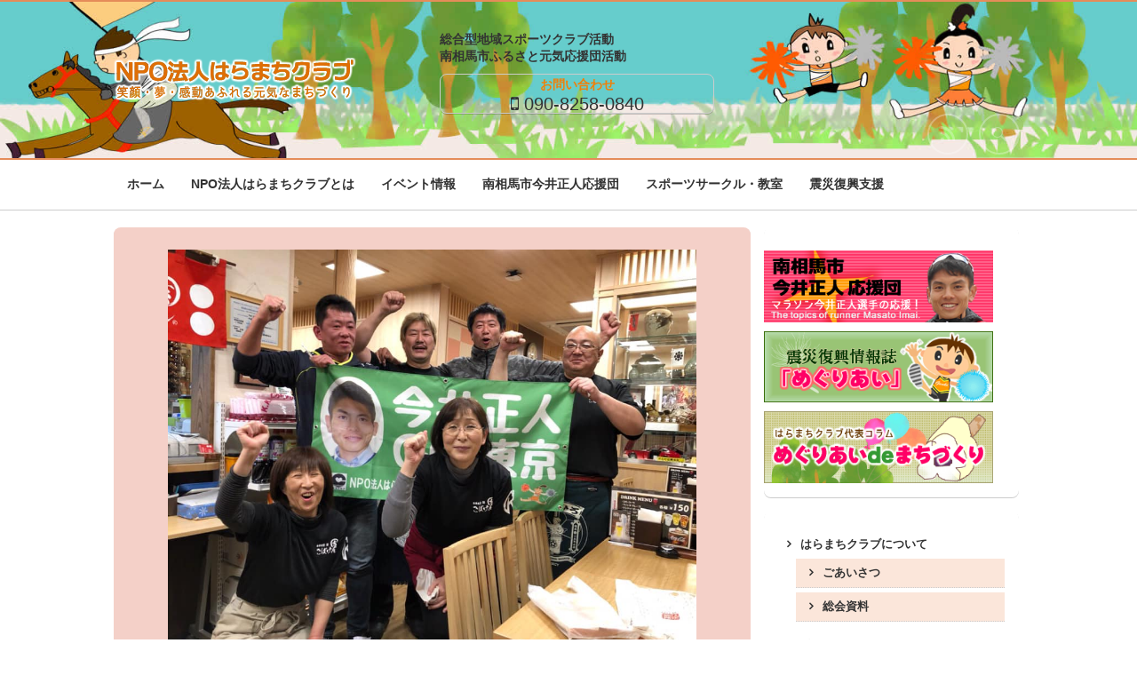

--- FILE ---
content_type: text/html; charset=UTF-8
request_url: https://npoharamachiclub.jp/goimai2019104/
body_size: 11416
content:
<!DOCTYPE html>
<!--[if IE 6]>
<html id="ie6" dir="ltr" lang="ja" prefix="og: https://ogp.me/ns#">
<![endif]-->
<!--[if IE 7]>
<html id="ie7" dir="ltr" lang="ja" prefix="og: https://ogp.me/ns#">
<![endif]-->
<!--[if IE 8]>
<html id="ie8" dir="ltr" lang="ja" prefix="og: https://ogp.me/ns#">
<![endif]-->
<!--[if !(IE 6) | !(IE 7) | !(IE 8)  ]><!-->
<html dir="ltr" lang="ja" prefix="og: https://ogp.me/ns#">
<!--<![endif]-->
<head>
    <meta charset="UTF-8" />
    
    <meta name="viewport" content="width=device-width, user-scalable=yes, initial-scale=1.0, minimum-scale=1.0, maximum-scale=1.0"/>
    <link rel="profile" href="http://gmpg.org/xfn/11" />
    <link rel="pingback" href="https://npoharamachiclub.jp/wp491/xmlrpc.php" />

<meta name="google-site-verification" content="lbscGTL5_kiVT1WBC4LAMXUMhanjfgOzJS-qIVEgsrY" />
<script>
  (function(i,s,o,g,r,a,m){i['GoogleAnalyticsObject']=r;i[r]=i[r]||function(){
  (i[r].q=i[r].q||[]).push(arguments)},i[r].l=1*new Date();a=s.createElement(o),
  m=s.getElementsByTagName(o)[0];a.async=1;a.src=g;m.parentNode.insertBefore(a,m)
  })(window,document,'script','//www.google-analytics.com/analytics.js','ga');

  ga('create', 'UA-68310227-1', 'auto');
  ga('send', 'pageview');

</script>
<!-- Global site tag (gtag.js) - Google Analytics -->
<script async src="https://www.googletagmanager.com/gtag/js?id=UA-81912037-6"></script>
<script>
  window.dataLayer = window.dataLayer || [];
  function gtag(){dataLayer.push(arguments);}
  gtag('js', new Date());

  gtag('config', 'UA-81912037-6');
</script>
	
<!-- Global site tag (gtag.js) - Google Analytics for GA4-->
<script async src="https://www.googletagmanager.com/gtag/js?id=G-HNSP1FVE7H"></script>
<script>
  window.dataLayer = window.dataLayer || [];
  function gtag(){dataLayer.push(arguments);}
  gtag('js', new Date());

  gtag('config', 'G-HNSP1FVE7H');
</script>
	
    
		<!-- All in One SEO 4.9.1.1 - aioseo.com -->
		<title>今井正人GO！東京応援フォト（2019）No.104 | NPO法人はらまちクラブ</title>
	<meta name="description" content="東京五輪を目指し、東京マラソンに勝負をかける今井 正人を応援するためのフォト・リレー！！（クリックで一覧表示）" />
	<meta name="robots" content="max-image-preview:large" />
	<meta name="author" content="staff"/>
	<meta name="google-site-verification" content="UA-81912037-6" />
	<link rel="canonical" href="https://npoharamachiclub.jp/goimai2019104/" />
	<meta name="generator" content="All in One SEO (AIOSEO) 4.9.1.1" />
		<meta property="og:locale" content="ja_JP" />
		<meta property="og:site_name" content="NPO法人はらまちクラブ | 笑顔・夢・感動あふれる元気なまちづくり" />
		<meta property="og:type" content="article" />
		<meta property="og:title" content="今井正人GO！東京応援フォト（2019）No.104 | NPO法人はらまちクラブ" />
		<meta property="og:description" content="東京五輪を目指し、東京マラソンに勝負をかける今井 正人を応援するためのフォト・リレー！！（クリックで一覧表示）" />
		<meta property="og:url" content="https://npoharamachiclub.jp/goimai2019104/" />
		<meta property="article:published_time" content="2019-02-23T01:16:42+00:00" />
		<meta property="article:modified_time" content="2019-02-23T01:16:42+00:00" />
		<meta name="twitter:card" content="summary" />
		<meta name="twitter:title" content="今井正人GO！東京応援フォト（2019）No.104 | NPO法人はらまちクラブ" />
		<meta name="twitter:description" content="東京五輪を目指し、東京マラソンに勝負をかける今井 正人を応援するためのフォト・リレー！！（クリックで一覧表示）" />
		<script type="application/ld+json" class="aioseo-schema">
			{"@context":"https:\/\/schema.org","@graph":[{"@type":"Article","@id":"https:\/\/npoharamachiclub.jp\/goimai2019104\/#article","name":"\u4eca\u4e95\u6b63\u4ebaGO\uff01\u6771\u4eac\u5fdc\u63f4\u30d5\u30a9\u30c8\uff082019\uff09No.104 | NPO\u6cd5\u4eba\u306f\u3089\u307e\u3061\u30af\u30e9\u30d6","headline":"\u4eca\u4e95\u6b63\u4ebaGO\uff01\u6771\u4eac\u5fdc\u63f4\u30d5\u30a9\u30c8\uff082019\uff09No.104","author":{"@id":"https:\/\/npoharamachiclub.jp\/author\/staff\/#author"},"publisher":{"@id":"https:\/\/npoharamachiclub.jp\/#organization"},"image":{"@type":"ImageObject","url":"https:\/\/npoharamachiclub.jp\/wp491\/wp-content\/uploads\/2019\/02\/52300419_2129214127164205_4843129956194058240_n.jpg","width":960,"height":720},"datePublished":"2019-02-23T10:16:42+09:00","dateModified":"2019-02-23T10:16:42+09:00","inLanguage":"ja","mainEntityOfPage":{"@id":"https:\/\/npoharamachiclub.jp\/goimai2019104\/#webpage"},"isPartOf":{"@id":"https:\/\/npoharamachiclub.jp\/goimai2019104\/#webpage"},"articleSection":"\u4eca\u4e95\u6b63\u4ebaGO\uff01\u6771\u4eac, \u5357\u76f8\u99ac\u5e02\u4eca\u4e95\u6b63\u4eba\u5fdc\u63f4\u56e3"},{"@type":"BreadcrumbList","@id":"https:\/\/npoharamachiclub.jp\/goimai2019104\/#breadcrumblist","itemListElement":[{"@type":"ListItem","@id":"https:\/\/npoharamachiclub.jp#listItem","position":1,"name":"\u30db\u30fc\u30e0","item":"https:\/\/npoharamachiclub.jp","nextItem":{"@type":"ListItem","@id":"https:\/\/npoharamachiclub.jp\/category\/imai\/#listItem","name":"\u5357\u76f8\u99ac\u5e02\u4eca\u4e95\u6b63\u4eba\u5fdc\u63f4\u56e3"}},{"@type":"ListItem","@id":"https:\/\/npoharamachiclub.jp\/category\/imai\/#listItem","position":2,"name":"\u5357\u76f8\u99ac\u5e02\u4eca\u4e95\u6b63\u4eba\u5fdc\u63f4\u56e3","item":"https:\/\/npoharamachiclub.jp\/category\/imai\/","nextItem":{"@type":"ListItem","@id":"https:\/\/npoharamachiclub.jp\/category\/imai\/imaigotokyo\/#listItem","name":"\u4eca\u4e95\u6b63\u4ebaGO\uff01\u6771\u4eac"},"previousItem":{"@type":"ListItem","@id":"https:\/\/npoharamachiclub.jp#listItem","name":"\u30db\u30fc\u30e0"}},{"@type":"ListItem","@id":"https:\/\/npoharamachiclub.jp\/category\/imai\/imaigotokyo\/#listItem","position":3,"name":"\u4eca\u4e95\u6b63\u4ebaGO\uff01\u6771\u4eac","item":"https:\/\/npoharamachiclub.jp\/category\/imai\/imaigotokyo\/","nextItem":{"@type":"ListItem","@id":"https:\/\/npoharamachiclub.jp\/goimai2019104\/#listItem","name":"\u4eca\u4e95\u6b63\u4ebaGO\uff01\u6771\u4eac\u5fdc\u63f4\u30d5\u30a9\u30c8\uff082019\uff09No.104"},"previousItem":{"@type":"ListItem","@id":"https:\/\/npoharamachiclub.jp\/category\/imai\/#listItem","name":"\u5357\u76f8\u99ac\u5e02\u4eca\u4e95\u6b63\u4eba\u5fdc\u63f4\u56e3"}},{"@type":"ListItem","@id":"https:\/\/npoharamachiclub.jp\/goimai2019104\/#listItem","position":4,"name":"\u4eca\u4e95\u6b63\u4ebaGO\uff01\u6771\u4eac\u5fdc\u63f4\u30d5\u30a9\u30c8\uff082019\uff09No.104","previousItem":{"@type":"ListItem","@id":"https:\/\/npoharamachiclub.jp\/category\/imai\/imaigotokyo\/#listItem","name":"\u4eca\u4e95\u6b63\u4ebaGO\uff01\u6771\u4eac"}}]},{"@type":"Organization","@id":"https:\/\/npoharamachiclub.jp\/#organization","name":"NPO\u6cd5\u4eba\u306f\u3089\u307e\u3061\u30af\u30e9\u30d6","description":"\u7b11\u9854\u30fb\u5922\u30fb\u611f\u52d5\u3042\u3075\u308c\u308b\u5143\u6c17\u306a\u307e\u3061\u3065\u304f\u308a","url":"https:\/\/npoharamachiclub.jp\/","logo":{"@type":"ImageObject","url":"https:\/\/npoharamachiclub.jp\/wp491\/wp-content\/uploads\/2018\/01\/logo103161706.png","@id":"https:\/\/npoharamachiclub.jp\/goimai2019104\/#organizationLogo","width":68,"height":37},"image":{"@id":"https:\/\/npoharamachiclub.jp\/goimai2019104\/#organizationLogo"}},{"@type":"Person","@id":"https:\/\/npoharamachiclub.jp\/author\/staff\/#author","url":"https:\/\/npoharamachiclub.jp\/author\/staff\/","name":"staff","image":{"@type":"ImageObject","@id":"https:\/\/npoharamachiclub.jp\/goimai2019104\/#authorImage","url":"https:\/\/secure.gravatar.com\/avatar\/45feea9afde27e82bdf0b806c2bfd3f5?s=96&d=mm&r=g","width":96,"height":96,"caption":"staff"}},{"@type":"WebPage","@id":"https:\/\/npoharamachiclub.jp\/goimai2019104\/#webpage","url":"https:\/\/npoharamachiclub.jp\/goimai2019104\/","name":"\u4eca\u4e95\u6b63\u4ebaGO\uff01\u6771\u4eac\u5fdc\u63f4\u30d5\u30a9\u30c8\uff082019\uff09No.104 | NPO\u6cd5\u4eba\u306f\u3089\u307e\u3061\u30af\u30e9\u30d6","description":"\u6771\u4eac\u4e94\u8f2a\u3092\u76ee\u6307\u3057\u3001\u6771\u4eac\u30de\u30e9\u30bd\u30f3\u306b\u52dd\u8ca0\u3092\u304b\u3051\u308b\u4eca\u4e95 \u6b63\u4eba\u3092\u5fdc\u63f4\u3059\u308b\u305f\u3081\u306e\u30d5\u30a9\u30c8\u30fb\u30ea\u30ec\u30fc\uff01\uff01\uff08\u30af\u30ea\u30c3\u30af\u3067\u4e00\u89a7\u8868\u793a\uff09","inLanguage":"ja","isPartOf":{"@id":"https:\/\/npoharamachiclub.jp\/#website"},"breadcrumb":{"@id":"https:\/\/npoharamachiclub.jp\/goimai2019104\/#breadcrumblist"},"author":{"@id":"https:\/\/npoharamachiclub.jp\/author\/staff\/#author"},"creator":{"@id":"https:\/\/npoharamachiclub.jp\/author\/staff\/#author"},"image":{"@type":"ImageObject","url":"https:\/\/npoharamachiclub.jp\/wp491\/wp-content\/uploads\/2019\/02\/52300419_2129214127164205_4843129956194058240_n.jpg","@id":"https:\/\/npoharamachiclub.jp\/goimai2019104\/#mainImage","width":960,"height":720},"primaryImageOfPage":{"@id":"https:\/\/npoharamachiclub.jp\/goimai2019104\/#mainImage"},"datePublished":"2019-02-23T10:16:42+09:00","dateModified":"2019-02-23T10:16:42+09:00"},{"@type":"WebSite","@id":"https:\/\/npoharamachiclub.jp\/#website","url":"https:\/\/npoharamachiclub.jp\/","name":"NPO\u6cd5\u4eba\u306f\u3089\u307e\u3061\u30af\u30e9\u30d6","description":"\u7b11\u9854\u30fb\u5922\u30fb\u611f\u52d5\u3042\u3075\u308c\u308b\u5143\u6c17\u306a\u307e\u3061\u3065\u304f\u308a","inLanguage":"ja","publisher":{"@id":"https:\/\/npoharamachiclub.jp\/#organization"}}]}
		</script>
		<!-- All in One SEO -->

<link rel='dns-prefetch' href='//s.w.org' />
<link rel="alternate" type="application/rss+xml" title="NPO法人はらまちクラブ &raquo; フィード" href="https://npoharamachiclub.jp/feed/" />
<link rel="alternate" type="application/rss+xml" title="NPO法人はらまちクラブ &raquo; コメントフィード" href="https://npoharamachiclub.jp/comments/feed/" />
<script type="text/javascript">
window._wpemojiSettings = {"baseUrl":"https:\/\/s.w.org\/images\/core\/emoji\/13.1.0\/72x72\/","ext":".png","svgUrl":"https:\/\/s.w.org\/images\/core\/emoji\/13.1.0\/svg\/","svgExt":".svg","source":{"concatemoji":"https:\/\/npoharamachiclub.jp\/wp491\/wp-includes\/js\/wp-emoji-release.min.js?ver=5.9.12"}};
/*! This file is auto-generated */
!function(e,a,t){var n,r,o,i=a.createElement("canvas"),p=i.getContext&&i.getContext("2d");function s(e,t){var a=String.fromCharCode;p.clearRect(0,0,i.width,i.height),p.fillText(a.apply(this,e),0,0);e=i.toDataURL();return p.clearRect(0,0,i.width,i.height),p.fillText(a.apply(this,t),0,0),e===i.toDataURL()}function c(e){var t=a.createElement("script");t.src=e,t.defer=t.type="text/javascript",a.getElementsByTagName("head")[0].appendChild(t)}for(o=Array("flag","emoji"),t.supports={everything:!0,everythingExceptFlag:!0},r=0;r<o.length;r++)t.supports[o[r]]=function(e){if(!p||!p.fillText)return!1;switch(p.textBaseline="top",p.font="600 32px Arial",e){case"flag":return s([127987,65039,8205,9895,65039],[127987,65039,8203,9895,65039])?!1:!s([55356,56826,55356,56819],[55356,56826,8203,55356,56819])&&!s([55356,57332,56128,56423,56128,56418,56128,56421,56128,56430,56128,56423,56128,56447],[55356,57332,8203,56128,56423,8203,56128,56418,8203,56128,56421,8203,56128,56430,8203,56128,56423,8203,56128,56447]);case"emoji":return!s([10084,65039,8205,55357,56613],[10084,65039,8203,55357,56613])}return!1}(o[r]),t.supports.everything=t.supports.everything&&t.supports[o[r]],"flag"!==o[r]&&(t.supports.everythingExceptFlag=t.supports.everythingExceptFlag&&t.supports[o[r]]);t.supports.everythingExceptFlag=t.supports.everythingExceptFlag&&!t.supports.flag,t.DOMReady=!1,t.readyCallback=function(){t.DOMReady=!0},t.supports.everything||(n=function(){t.readyCallback()},a.addEventListener?(a.addEventListener("DOMContentLoaded",n,!1),e.addEventListener("load",n,!1)):(e.attachEvent("onload",n),a.attachEvent("onreadystatechange",function(){"complete"===a.readyState&&t.readyCallback()})),(n=t.source||{}).concatemoji?c(n.concatemoji):n.wpemoji&&n.twemoji&&(c(n.twemoji),c(n.wpemoji)))}(window,document,window._wpemojiSettings);
</script>
<style type="text/css">
img.wp-smiley,
img.emoji {
	display: inline !important;
	border: none !important;
	box-shadow: none !important;
	height: 1em !important;
	width: 1em !important;
	margin: 0 0.07em !important;
	vertical-align: -0.1em !important;
	background: none !important;
	padding: 0 !important;
}
</style>
	<link rel='stylesheet' id='wp-block-library-css'  href='https://npoharamachiclub.jp/wp491/wp-includes/css/dist/block-library/style.min.css?ver=5.9.12' type='text/css' media='all' />
<link rel='stylesheet' id='aioseo/css/src/vue/standalone/blocks/table-of-contents/global.scss-css'  href='https://npoharamachiclub.jp/wp491/wp-content/plugins/all-in-one-seo-pack/dist/Lite/assets/css/table-of-contents/global.e90f6d47.css?ver=4.9.1.1' type='text/css' media='all' />
<link rel='stylesheet' id='browser-shots-frontend-css-css'  href='https://npoharamachiclub.jp/wp491/wp-content/plugins/browser-shots/dist/blocks.style.build.css?ver=1.7.4' type='text/css' media='all' />
<style id='global-styles-inline-css' type='text/css'>
body{--wp--preset--color--black: #000000;--wp--preset--color--cyan-bluish-gray: #abb8c3;--wp--preset--color--white: #ffffff;--wp--preset--color--pale-pink: #f78da7;--wp--preset--color--vivid-red: #cf2e2e;--wp--preset--color--luminous-vivid-orange: #ff6900;--wp--preset--color--luminous-vivid-amber: #fcb900;--wp--preset--color--light-green-cyan: #7bdcb5;--wp--preset--color--vivid-green-cyan: #00d084;--wp--preset--color--pale-cyan-blue: #8ed1fc;--wp--preset--color--vivid-cyan-blue: #0693e3;--wp--preset--color--vivid-purple: #9b51e0;--wp--preset--gradient--vivid-cyan-blue-to-vivid-purple: linear-gradient(135deg,rgba(6,147,227,1) 0%,rgb(155,81,224) 100%);--wp--preset--gradient--light-green-cyan-to-vivid-green-cyan: linear-gradient(135deg,rgb(122,220,180) 0%,rgb(0,208,130) 100%);--wp--preset--gradient--luminous-vivid-amber-to-luminous-vivid-orange: linear-gradient(135deg,rgba(252,185,0,1) 0%,rgba(255,105,0,1) 100%);--wp--preset--gradient--luminous-vivid-orange-to-vivid-red: linear-gradient(135deg,rgba(255,105,0,1) 0%,rgb(207,46,46) 100%);--wp--preset--gradient--very-light-gray-to-cyan-bluish-gray: linear-gradient(135deg,rgb(238,238,238) 0%,rgb(169,184,195) 100%);--wp--preset--gradient--cool-to-warm-spectrum: linear-gradient(135deg,rgb(74,234,220) 0%,rgb(151,120,209) 20%,rgb(207,42,186) 40%,rgb(238,44,130) 60%,rgb(251,105,98) 80%,rgb(254,248,76) 100%);--wp--preset--gradient--blush-light-purple: linear-gradient(135deg,rgb(255,206,236) 0%,rgb(152,150,240) 100%);--wp--preset--gradient--blush-bordeaux: linear-gradient(135deg,rgb(254,205,165) 0%,rgb(254,45,45) 50%,rgb(107,0,62) 100%);--wp--preset--gradient--luminous-dusk: linear-gradient(135deg,rgb(255,203,112) 0%,rgb(199,81,192) 50%,rgb(65,88,208) 100%);--wp--preset--gradient--pale-ocean: linear-gradient(135deg,rgb(255,245,203) 0%,rgb(182,227,212) 50%,rgb(51,167,181) 100%);--wp--preset--gradient--electric-grass: linear-gradient(135deg,rgb(202,248,128) 0%,rgb(113,206,126) 100%);--wp--preset--gradient--midnight: linear-gradient(135deg,rgb(2,3,129) 0%,rgb(40,116,252) 100%);--wp--preset--duotone--dark-grayscale: url('#wp-duotone-dark-grayscale');--wp--preset--duotone--grayscale: url('#wp-duotone-grayscale');--wp--preset--duotone--purple-yellow: url('#wp-duotone-purple-yellow');--wp--preset--duotone--blue-red: url('#wp-duotone-blue-red');--wp--preset--duotone--midnight: url('#wp-duotone-midnight');--wp--preset--duotone--magenta-yellow: url('#wp-duotone-magenta-yellow');--wp--preset--duotone--purple-green: url('#wp-duotone-purple-green');--wp--preset--duotone--blue-orange: url('#wp-duotone-blue-orange');--wp--preset--font-size--small: 13px;--wp--preset--font-size--medium: 20px;--wp--preset--font-size--large: 36px;--wp--preset--font-size--x-large: 42px;}.has-black-color{color: var(--wp--preset--color--black) !important;}.has-cyan-bluish-gray-color{color: var(--wp--preset--color--cyan-bluish-gray) !important;}.has-white-color{color: var(--wp--preset--color--white) !important;}.has-pale-pink-color{color: var(--wp--preset--color--pale-pink) !important;}.has-vivid-red-color{color: var(--wp--preset--color--vivid-red) !important;}.has-luminous-vivid-orange-color{color: var(--wp--preset--color--luminous-vivid-orange) !important;}.has-luminous-vivid-amber-color{color: var(--wp--preset--color--luminous-vivid-amber) !important;}.has-light-green-cyan-color{color: var(--wp--preset--color--light-green-cyan) !important;}.has-vivid-green-cyan-color{color: var(--wp--preset--color--vivid-green-cyan) !important;}.has-pale-cyan-blue-color{color: var(--wp--preset--color--pale-cyan-blue) !important;}.has-vivid-cyan-blue-color{color: var(--wp--preset--color--vivid-cyan-blue) !important;}.has-vivid-purple-color{color: var(--wp--preset--color--vivid-purple) !important;}.has-black-background-color{background-color: var(--wp--preset--color--black) !important;}.has-cyan-bluish-gray-background-color{background-color: var(--wp--preset--color--cyan-bluish-gray) !important;}.has-white-background-color{background-color: var(--wp--preset--color--white) !important;}.has-pale-pink-background-color{background-color: var(--wp--preset--color--pale-pink) !important;}.has-vivid-red-background-color{background-color: var(--wp--preset--color--vivid-red) !important;}.has-luminous-vivid-orange-background-color{background-color: var(--wp--preset--color--luminous-vivid-orange) !important;}.has-luminous-vivid-amber-background-color{background-color: var(--wp--preset--color--luminous-vivid-amber) !important;}.has-light-green-cyan-background-color{background-color: var(--wp--preset--color--light-green-cyan) !important;}.has-vivid-green-cyan-background-color{background-color: var(--wp--preset--color--vivid-green-cyan) !important;}.has-pale-cyan-blue-background-color{background-color: var(--wp--preset--color--pale-cyan-blue) !important;}.has-vivid-cyan-blue-background-color{background-color: var(--wp--preset--color--vivid-cyan-blue) !important;}.has-vivid-purple-background-color{background-color: var(--wp--preset--color--vivid-purple) !important;}.has-black-border-color{border-color: var(--wp--preset--color--black) !important;}.has-cyan-bluish-gray-border-color{border-color: var(--wp--preset--color--cyan-bluish-gray) !important;}.has-white-border-color{border-color: var(--wp--preset--color--white) !important;}.has-pale-pink-border-color{border-color: var(--wp--preset--color--pale-pink) !important;}.has-vivid-red-border-color{border-color: var(--wp--preset--color--vivid-red) !important;}.has-luminous-vivid-orange-border-color{border-color: var(--wp--preset--color--luminous-vivid-orange) !important;}.has-luminous-vivid-amber-border-color{border-color: var(--wp--preset--color--luminous-vivid-amber) !important;}.has-light-green-cyan-border-color{border-color: var(--wp--preset--color--light-green-cyan) !important;}.has-vivid-green-cyan-border-color{border-color: var(--wp--preset--color--vivid-green-cyan) !important;}.has-pale-cyan-blue-border-color{border-color: var(--wp--preset--color--pale-cyan-blue) !important;}.has-vivid-cyan-blue-border-color{border-color: var(--wp--preset--color--vivid-cyan-blue) !important;}.has-vivid-purple-border-color{border-color: var(--wp--preset--color--vivid-purple) !important;}.has-vivid-cyan-blue-to-vivid-purple-gradient-background{background: var(--wp--preset--gradient--vivid-cyan-blue-to-vivid-purple) !important;}.has-light-green-cyan-to-vivid-green-cyan-gradient-background{background: var(--wp--preset--gradient--light-green-cyan-to-vivid-green-cyan) !important;}.has-luminous-vivid-amber-to-luminous-vivid-orange-gradient-background{background: var(--wp--preset--gradient--luminous-vivid-amber-to-luminous-vivid-orange) !important;}.has-luminous-vivid-orange-to-vivid-red-gradient-background{background: var(--wp--preset--gradient--luminous-vivid-orange-to-vivid-red) !important;}.has-very-light-gray-to-cyan-bluish-gray-gradient-background{background: var(--wp--preset--gradient--very-light-gray-to-cyan-bluish-gray) !important;}.has-cool-to-warm-spectrum-gradient-background{background: var(--wp--preset--gradient--cool-to-warm-spectrum) !important;}.has-blush-light-purple-gradient-background{background: var(--wp--preset--gradient--blush-light-purple) !important;}.has-blush-bordeaux-gradient-background{background: var(--wp--preset--gradient--blush-bordeaux) !important;}.has-luminous-dusk-gradient-background{background: var(--wp--preset--gradient--luminous-dusk) !important;}.has-pale-ocean-gradient-background{background: var(--wp--preset--gradient--pale-ocean) !important;}.has-electric-grass-gradient-background{background: var(--wp--preset--gradient--electric-grass) !important;}.has-midnight-gradient-background{background: var(--wp--preset--gradient--midnight) !important;}.has-small-font-size{font-size: var(--wp--preset--font-size--small) !important;}.has-medium-font-size{font-size: var(--wp--preset--font-size--medium) !important;}.has-large-font-size{font-size: var(--wp--preset--font-size--large) !important;}.has-x-large-font-size{font-size: var(--wp--preset--font-size--x-large) !important;}
</style>
<link rel='stylesheet' id='wpdm-fonticon-css'  href='https://npoharamachiclub.jp/wp491/wp-content/plugins/download-manager/assets/wpdm-iconfont/css/wpdm-icons.css?ver=5.9.12' type='text/css' media='all' />
<link rel='stylesheet' id='wpdm-front-css'  href='https://npoharamachiclub.jp/wp491/wp-content/plugins/download-manager/assets/css/front.min.css?ver=5.9.12' type='text/css' media='all' />
<link rel='stylesheet' id='font-awesome-four-css'  href='https://npoharamachiclub.jp/wp491/wp-content/plugins/font-awesome-4-menus/css/font-awesome.min.css?ver=4.7.0' type='text/css' media='all' />
<link rel='stylesheet' id='responsive-lightbox-swipebox-css'  href='https://npoharamachiclub.jp/wp491/wp-content/plugins/responsive-lightbox/assets/swipebox/swipebox.min.css?ver=2.4.7' type='text/css' media='all' />
<link rel='stylesheet' id='gridz_stylesheet-css'  href='https://npoharamachiclub.jp/wp491/wp-content/themes/haramachiclub/style.css?ver=1.0.1' type='text/css' media='all' />
<link rel='stylesheet' id='gridz_font_css-css'  href='https://npoharamachiclub.jp/wp491/wp-content/themes/gridz/fonts/stylesheet.css?ver=5.9.12' type='text/css' media='all' />
<link rel='stylesheet' id='gridz_genericons_css-css'  href='https://npoharamachiclub.jp/wp491/wp-content/themes/gridz/genericons/genericons.css?ver=5.9.12' type='text/css' media='all' />
<link rel='stylesheet' id='gridz_prettyPhoto_css-css'  href='https://npoharamachiclub.jp/wp491/wp-content/themes/gridz/css/prettyPhoto.css?ver=5.9.12' type='text/css' media='all' />
<link rel='stylesheet' id='gridz_flexslider_css-css'  href='https://npoharamachiclub.jp/wp491/wp-content/themes/gridz/css/flexslider.css?ver=5.9.12' type='text/css' media='all' />
<link rel='stylesheet' id='taxopress-frontend-css-css'  href='https://npoharamachiclub.jp/wp491/wp-content/plugins/simple-tags/assets/frontend/css/frontend.css?ver=3.41.0' type='text/css' media='all' />
<script type='text/javascript' src='https://npoharamachiclub.jp/wp491/wp-includes/js/jquery/jquery.min.js?ver=3.6.0' id='jquery-core-js'></script>
<script type='text/javascript' src='https://npoharamachiclub.jp/wp491/wp-includes/js/jquery/jquery-migrate.min.js?ver=3.3.2' id='jquery-migrate-js'></script>
<script type='text/javascript' src='https://npoharamachiclub.jp/wp491/wp-content/plugins/download-manager/assets/js/wpdm.min.js?ver=5.9.12' id='wpdm-frontend-js-js'></script>
<script type='text/javascript' id='wpdm-frontjs-js-extra'>
/* <![CDATA[ */
var wpdm_url = {"home":"https:\/\/npoharamachiclub.jp\/","site":"https:\/\/npoharamachiclub.jp\/wp491\/","ajax":"https:\/\/npoharamachiclub.jp\/wp491\/wp-admin\/admin-ajax.php"};
var wpdm_js = {"spinner":"<i class=\"wpdm-icon wpdm-sun wpdm-spin\"><\/i>","client_id":"8198f5b722e21700b59060ffca3714bb"};
var wpdm_strings = {"pass_var":"\u30d1\u30b9\u30ef\u30fc\u30c9\u78ba\u8a8d\u5b8c\u4e86 !","pass_var_q":"\u30c0\u30a6\u30f3\u30ed\u30fc\u30c9\u3092\u958b\u59cb\u3059\u308b\u306b\u306f\u3001\u6b21\u306e\u30dc\u30bf\u30f3\u3092\u30af\u30ea\u30c3\u30af\u3057\u3066\u304f\u3060\u3055\u3044\u3002","start_dl":"\u30c0\u30a6\u30f3\u30ed\u30fc\u30c9\u958b\u59cb"};
/* ]]> */
</script>
<script type='text/javascript' src='https://npoharamachiclub.jp/wp491/wp-content/plugins/download-manager/assets/js/front.min.js?ver=3.3.32' id='wpdm-frontjs-js'></script>
<script type='text/javascript' src='https://npoharamachiclub.jp/wp491/wp-content/plugins/responsive-lightbox/assets/swipebox/jquery.swipebox.min.js?ver=2.4.7' id='responsive-lightbox-swipebox-js'></script>
<script type='text/javascript' src='https://npoharamachiclub.jp/wp491/wp-includes/js/underscore.min.js?ver=1.13.1' id='underscore-js'></script>
<script type='text/javascript' src='https://npoharamachiclub.jp/wp491/wp-content/plugins/responsive-lightbox/assets/infinitescroll/infinite-scroll.pkgd.min.js?ver=5.9.12' id='responsive-lightbox-infinite-scroll-js'></script>
<script type='text/javascript' id='responsive-lightbox-js-before'>
var rlArgs = {"script":"swipebox","selector":"lightbox","customEvents":"","activeGalleries":true,"animation":true,"hideCloseButtonOnMobile":false,"removeBarsOnMobile":false,"hideBars":true,"hideBarsDelay":5000,"videoMaxWidth":1080,"useSVG":true,"loopAtEnd":false,"woocommerce_gallery":false,"ajaxurl":"https:\/\/npoharamachiclub.jp\/wp491\/wp-admin\/admin-ajax.php","nonce":"aa92eefd7b","preview":false,"postId":2599,"scriptExtension":false};
</script>
<script type='text/javascript' src='https://npoharamachiclub.jp/wp491/wp-content/plugins/responsive-lightbox/js/front.js?ver=2.4.7' id='responsive-lightbox-js'></script>
<script type='text/javascript' src='https://npoharamachiclub.jp/wp491/wp-content/themes/gridz/js/masonry.pkgd.min.js?ver=5.9.12' id='gridz_masonry_js-js'></script>
<script type='text/javascript' src='https://npoharamachiclub.jp/wp491/wp-content/themes/gridz/js/imagesloaded.pkgd.min.js?ver=5.9.12' id='gridz_imagesloaded_js-js'></script>
<script type='text/javascript' src='https://npoharamachiclub.jp/wp491/wp-content/themes/gridz/js/theme.js?ver=5.9.12' id='gridz_theme_js-js'></script>
<script type='text/javascript' src='https://npoharamachiclub.jp/wp491/wp-content/themes/gridz/js/jquery.prettyPhoto.js?ver=5.9.12' id='gridz_prettyPhoto_js-js'></script>
<script type='text/javascript' src='https://npoharamachiclub.jp/wp491/wp-content/themes/gridz/js/jquery.flexslider-min.js?ver=5.9.12' id='gridz_flexslider_js-js'></script>
<script type='text/javascript' src='https://npoharamachiclub.jp/wp491/wp-content/themes/gridz/js/retina-1.1.0.min.js?ver=5.9.12' id='gridz_retina_js-js'></script>
<script type='text/javascript' src='https://npoharamachiclub.jp/wp491/wp-content/plugins/simple-tags/assets/frontend/js/frontend.js?ver=3.41.0' id='taxopress-frontend-js-js'></script>
<link rel="https://api.w.org/" href="https://npoharamachiclub.jp/wp-json/" /><link rel="alternate" type="application/json" href="https://npoharamachiclub.jp/wp-json/wp/v2/posts/2599" /><link rel="EditURI" type="application/rsd+xml" title="RSD" href="https://npoharamachiclub.jp/wp491/xmlrpc.php?rsd" />
<link rel="wlwmanifest" type="application/wlwmanifest+xml" href="https://npoharamachiclub.jp/wp491/wp-includes/wlwmanifest.xml" /> 
<meta name="generator" content="WordPress 5.9.12" />
<link rel='shortlink' href='https://npoharamachiclub.jp/?p=2599' />
<link rel="alternate" type="application/json+oembed" href="https://npoharamachiclub.jp/wp-json/oembed/1.0/embed?url=https%3A%2F%2Fnpoharamachiclub.jp%2Fgoimai2019104%2F" />
<link rel="alternate" type="text/xml+oembed" href="https://npoharamachiclub.jp/wp-json/oembed/1.0/embed?url=https%3A%2F%2Fnpoharamachiclub.jp%2Fgoimai2019104%2F&#038;format=xml" />
<!--[if lt IE 9]><script src="https://npoharamachiclub.jp/wp491/wp-content/themes/gridz/js/html5.js" type="text/javascript"></script><![endif]-->
<!--[if lt IE 9]><link rel="stylesheet" href="https://npoharamachiclub.jp/wp491/wp-content/themes/gridz/css/ie8.css" type="text/css" media="all" /><![endif]-->
<!--[if IE]><link rel="stylesheet" href="https://npoharamachiclub.jp/wp491/wp-content/themes/gridz/css/ie.css" type="text/css" media="all" /><![endif]-->
    <style type="text/css">
	body { font-family:'Helvetica Neue',Helvetica,Arial,sans-serif;font-weight:300; }	
	.primary-menu ul li a:hover { border-bottom-color: #59a0d6; color: #59a0d6 !important; }
	.primary-menu ul li.current-menu-item a, .primary-menu ul li.current_page_item a { border-bottom-color: #59a0d6; color: #59a0d6; }
	.primary-menu li.has-bottom-child ul { border-top: 2px #59a0d6 solid; }
	#page-navigation a:hover, #page-navigation a.current, #load-more a:hover { -moz-box-shadow: 0 2px #59a0d6; -webkit-box-shadow: 0 2px #59a0d6; box-shadow: 0 2px #59a0d6; }
	.entry-title { font-family:'Helvetica Neue',Helvetica,Arial,sans-serif;font-weight:700; font-size: 16px; }
	.single-title { font-size: 22px; }
	.widget-title, .comments-title { font-family:'Helvetica Neue',Helvetica,Arial,sans-serif;font-weight:700; font-size: 16px; }
	.entry-meta a:hover, .entry-footer a:hover, .entry-content .more-link, #footer a:hover, .entry-content a, .comments-meta a, .comment-content a, #respond a, .comment-awaiting-moderation { color: #59a0d6; }
	article.grid blockquote, .widget #wp-calendar td#today span, .page-link span, .page-link a:hover span, .post-navigation a:hover, .comment-navigation a:hover { background-color: #59a0d6; }
	.flex-direction-nav a:hover, input[type="button"]:hover, input[type="reset"]:hover, input[type="submit"]:hover { background-color: #59a0d6 !important; }
	.widget_tag_cloud a:hover { border-color: #59a0d6; color: #59a0d6; }
    </style>
        <style type="text/css">
	body { background-image: none; }
    </style>
    <style type="text/css">a.st_tag, a.internal_tag, .st_tag, .internal_tag { text-decoration: underline !important; }</style>    <style type="text/css">
	#header { background-color: #e58c59; }
	#header .wrapper { height: 180px; }
	#header { background-image: url(https://npoharamachiclub.jp/wp491/wp-content/uploads/2015/09/bgheader6.jpg); background-repeat: repeat; }
	#header .site-title, #header .site-title a, #header .site-description { color: #blank; }
	#header .site-title, #header .site-description { display: none; }
	#header .site-title { font-size: 26px; }
	#header .site-title { font-family:'pacificoregular';font-weight:normal; }
    </style>
    <style type="text/css" id="custom-background-css">
body.custom-background { background-color: #ffffff; }
</style>
	<link rel="icon" href="https://npoharamachiclub.jp/wp491/wp-content/uploads/2016/07/boya-100x100.png" sizes="32x32" />
<link rel="icon" href="https://npoharamachiclub.jp/wp491/wp-content/uploads/2016/07/boya.png" sizes="192x192" />
<link rel="apple-touch-icon" href="https://npoharamachiclub.jp/wp491/wp-content/uploads/2016/07/boya.png" />
<meta name="msapplication-TileImage" content="https://npoharamachiclub.jp/wp491/wp-content/uploads/2016/07/boya.png" />
<meta name="generator" content="WordPress Download Manager 3.3.32" />
                <style>
        /* WPDM Link Template Styles */        </style>
                <style>

            :root {
                --color-primary: #4a8eff;
                --color-primary-rgb: 74, 142, 255;
                --color-primary-hover: #5998ff;
                --color-primary-active: #3281ff;
                --clr-sec: #6c757d;
                --clr-sec-rgb: 108, 117, 125;
                --clr-sec-hover: #6c757d;
                --clr-sec-active: #6c757d;
                --color-secondary: #6c757d;
                --color-secondary-rgb: 108, 117, 125;
                --color-secondary-hover: #6c757d;
                --color-secondary-active: #6c757d;
                --color-success: #018e11;
                --color-success-rgb: 1, 142, 17;
                --color-success-hover: #0aad01;
                --color-success-active: #0c8c01;
                --color-info: #2CA8FF;
                --color-info-rgb: 44, 168, 255;
                --color-info-hover: #2CA8FF;
                --color-info-active: #2CA8FF;
                --color-warning: #FFB236;
                --color-warning-rgb: 255, 178, 54;
                --color-warning-hover: #FFB236;
                --color-warning-active: #FFB236;
                --color-danger: #ff5062;
                --color-danger-rgb: 255, 80, 98;
                --color-danger-hover: #ff5062;
                --color-danger-active: #ff5062;
                --color-green: #30b570;
                --color-blue: #0073ff;
                --color-purple: #8557D3;
                --color-red: #ff5062;
                --color-muted: rgba(69, 89, 122, 0.6);
                --wpdm-font: "Sen", -apple-system, BlinkMacSystemFont, "Segoe UI", Roboto, Helvetica, Arial, sans-serif, "Apple Color Emoji", "Segoe UI Emoji", "Segoe UI Symbol";
            }

            .wpdm-download-link.btn.btn-primary {
                border-radius: 4px;
            }


        </style>
        </head>
<body class="post-template-default single single-post postid-2599 single-format-standard custom-background">
<header id="header">
    <div class="wrapper">
          <div class="site-info">      <a href="https://npoharamachiclub.jp/"><img src="https://npoharamachiclub.jp/wp491/wp-content/themes/haramachiclub/images/site-title.png" /></a>
            <h1 class="site-title"><a href="https://npoharamachiclub.jp">NPO法人はらまちクラブ</a></h1><p class="site-description">笑顔・夢・感動あふれる元気なまちづくり</p>        </div>
        <div class="site-social"><sub id="text-2" class="widget widget_text head-sub">			<div class="textwidget"><div class="subti">総合型地域スポーツクラブ活動<br />
南相馬市ふるさと元気応援団活動</div>
</div>
		</sub><sub id="text-3" class="widget widget_text head-sub">			<div class="textwidget"><div class="contact">
<h2>お問い合わせ</h2>
<h3><i class="fa fa-mobile"></i><a href="tel:09082580840">090-8258-0840</a></h3>
<p><!--<i class="fa fa-pencil"></i><a href="https://npoharamachiclub.jp/contact/">メールフォームはこちら</a>--></p>
</div>
</div>
		</sub>            <a id="social-profile-feed" class="social-profile" href="https://npoharamachiclub.jp/feed/"><span class="genericon-feed"></span></a>            <a href="javascript:void(0)" id="search-button"><span class="genericon-search"></span></a>
            <form method="get" id="searchform" action="https://npoharamachiclub.jp/">
    <input type="text" value="" name="s" id="s"/>
    <input type="submit" id="searchsubmit" value="Search" />
</form>        </div>
    </div>
</header>
<nav id="navigation">
    <div class="wrapper">
        <div class="primary-menu clearfix"><ul id="menu-mainmenu" class="menu"><li id="menu-item-1144" class="menu-item menu-item-type-custom menu-item-object-custom menu-item-home menu-item-1144"><a href="https://npoharamachiclub.jp">ホーム</a></li>
<li id="menu-item-1145" class="menu-item menu-item-type-taxonomy menu-item-object-category menu-item-has-children menu-item-1145"><a href="https://npoharamachiclub.jp/category/aboutus/">NPO法人はらまちクラブとは</a>
<ul class="sub-menu">
	<li id="menu-item-1146" class="menu-item menu-item-type-post_type menu-item-object-page menu-item-1146"><a href="https://npoharamachiclub.jp/page-33/introduce/">ごあいさつ</a></li>
</ul>
</li>
<li id="menu-item-1149" class="menu-item menu-item-type-taxonomy menu-item-object-category menu-item-has-children menu-item-1149"><a href="https://npoharamachiclub.jp/category/event/">イベント情報</a>
<ul class="sub-menu">
	<li id="menu-item-1150" class="menu-item menu-item-type-taxonomy menu-item-object-category menu-item-1150"><a href="https://npoharamachiclub.jp/category/event-info/">イベント告知</a></li>
	<li id="menu-item-1151" class="menu-item menu-item-type-taxonomy menu-item-object-category menu-item-1151"><a href="https://npoharamachiclub.jp/category/event-report/">イベントレポート</a></li>
</ul>
</li>
<li id="menu-item-1152" class="menu-item menu-item-type-taxonomy menu-item-object-category current-post-ancestor current-menu-parent current-post-parent menu-item-1152"><a href="https://npoharamachiclub.jp/category/imai/">南相馬市今井正人応援団</a></li>
<li id="menu-item-1153" class="menu-item menu-item-type-taxonomy menu-item-object-category menu-item-has-children menu-item-1153"><a href="https://npoharamachiclub.jp/category/sports/">スポーツサークル・教室</a>
<ul class="sub-menu">
	<li id="menu-item-1154" class="menu-item menu-item-type-taxonomy menu-item-object-category menu-item-1154"><a href="https://npoharamachiclub.jp/category/kendo/">剣道</a></li>
	<li id="menu-item-1155" class="menu-item menu-item-type-taxonomy menu-item-object-category menu-item-1155"><a href="https://npoharamachiclub.jp/category/dance/">ダンス</a></li>
	<li id="menu-item-1156" class="menu-item menu-item-type-taxonomy menu-item-object-category menu-item-1156"><a href="https://npoharamachiclub.jp/category/volleyball/">バレーボール</a></li>
	<li id="menu-item-1157" class="menu-item menu-item-type-taxonomy menu-item-object-category menu-item-1157"><a href="https://npoharamachiclub.jp/category/yumecheer/">みなみそうま遊夢チアリーダー</a></li>
	<li id="menu-item-1158" class="menu-item menu-item-type-taxonomy menu-item-object-category menu-item-1158"><a href="https://npoharamachiclub.jp/category/yumeparty/">ゆめパーティー</a></li>
</ul>
</li>
<li id="menu-item-1159" class="menu-item menu-item-type-taxonomy menu-item-object-category menu-item-has-children menu-item-1159"><a href="https://npoharamachiclub.jp/category/reconstruction/">震災復興支援</a>
<ul class="sub-menu">
	<li id="menu-item-1160" class="menu-item menu-item-type-taxonomy menu-item-object-category menu-item-1160"><a href="https://npoharamachiclub.jp/category/meguriai/">震災復興情報誌「めぐりあい」</a></li>
	<li id="menu-item-1162" class="menu-item menu-item-type-taxonomy menu-item-object-category menu-item-1162"><a href="https://npoharamachiclub.jp/category/machidukuri/">めぐりあいdeまちづくり</a></li>
</ul>
</li>
</ul></div>    </div>
</nav>
<nav id="navigation" class="responsive-navigation"><div class="wrapper"><div class="responsive-menu"><ul><li id="select-menu-item"><a href="javascript:void(0)">メニュー</a></li><li><a href="https://npoharamachiclub.jp">ホーム</a></li><li><a href="https://npoharamachiclub.jp/category/aboutus/">NPO法人はらまちクラブとは</a></li><li><a href="https://npoharamachiclub.jp/page-33/introduce/">ごあいさつ</a></li><li><a href="https://npoharamachiclub.jp/category/event/">イベント情報</a></li><li><a href="https://npoharamachiclub.jp/category/event-info/">イベント告知</a></li><li><a href="https://npoharamachiclub.jp/category/event-report/">イベントレポート</a></li><li><a href="https://npoharamachiclub.jp/category/imai/">南相馬市今井正人応援団</a></li><li><a href="https://npoharamachiclub.jp/category/sports/">スポーツサークル・教室</a></li><li><a href="https://npoharamachiclub.jp/category/kendo/">剣道</a></li><li><a href="https://npoharamachiclub.jp/category/dance/">ダンス</a></li><li><a href="https://npoharamachiclub.jp/category/volleyball/">バレーボール</a></li><li><a href="https://npoharamachiclub.jp/category/yumecheer/">みなみそうま遊夢チアリーダー</a></li><li><a href="https://npoharamachiclub.jp/category/yumeparty/">ゆめパーティー</a></li><li><a href="https://npoharamachiclub.jp/category/reconstruction/">震災復興支援</a></li><li><a href="https://npoharamachiclub.jp/category/meguriai/">震災復興情報誌「めぐりあい」</a></li><li><a href="https://npoharamachiclub.jp/category/machidukuri/">めぐりあいdeまちづくり</a></li></ul></div></div></nav><div id="content" class="grid-col-3">
    <div class="wrapper"><div id="container">    
                        <article id="post-2599" class="post-2599 post type-post status-publish format-standard has-post-thumbnail hentry category-imaigotokyo category-imai">
    <header class="entry-header">
        <div class="entry-featured"><img width="960" height="720" src="https://npoharamachiclub.jp/wp491/wp-content/uploads/2019/02/52300419_2129214127164205_4843129956194058240_n.jpg" class="attachment-full size-full wp-post-image" alt="" srcset="https://npoharamachiclub.jp/wp491/wp-content/uploads/2019/02/52300419_2129214127164205_4843129956194058240_n.jpg 960w, https://npoharamachiclub.jp/wp491/wp-content/uploads/2019/02/52300419_2129214127164205_4843129956194058240_n-300x225.jpg 300w, https://npoharamachiclub.jp/wp491/wp-content/uploads/2019/02/52300419_2129214127164205_4843129956194058240_n-768x576.jpg 768w" sizes="(max-width: 960px) 100vw, 960px" /></div>        <h1 class="entry-title single-title">今井正人GO！東京応援フォト（2019）No.104</h1>        

        <div class="entry-meta">
 <div class="entry-meta"><a href="https://npoharamachiclub.jp/category/imaigotokyo">今井正人GO！東京</a></div>
<h3>投稿日：2月23日 2019</h3>                              </div>
            </header>
    <div class="entry-content">
        
	
            <p><a href="https://npoharamachiclub.jp/category/imaigotokyo/">東京五輪を目指し、東京マラソンに勝負をかける今井 正人を応援するためのフォト・リレー！！（クリックで一覧表示）</a><br />
<iframe loading="lazy" style="border: none; overflow: hidden;" src="https://www.facebook.com/plugins/post.php?href=https%3A%2F%2Fwww.facebook.com%2Fsetsuko.emoto%2Fposts%2F2129214143830870&amp;width=500" width="500" height="514" frameborder="0" scrolling="no"></iframe></p>
                        </div>
</article>
        <nav class="post-navigation">
	<a href="https://npoharamachiclub.jp/goimai2019103/" rel="prev"><span class="genericon-previous"></span></a><a href="https://npoharamachiclub.jp/goimai2019105/" rel="next"><span class="genericon-next"></span></a>    </nav>
                <div id="comments">
        </div>                
    </div>
    <div id="primary2"  class="widget-area">
 <div id="responsive_lightbox_image_widget-4" class="widget rl-image-widget"><h3 class="widget-title"></h3><a href="https://npoharamachiclub.jp/category/imai/" class="rl-image-widget-link"><img class="rl-image-widget-image" src="https://npoharamachiclub.jp/wp491/wp-content/uploads/2016/03/imai2016bnr.png" width="100%" height="auto" title="imai2016bnr" alt="" style="margin-left: auto;margin-right: auto" /></a><div class="rl-image-widget-text"></div></div><div id="responsive_lightbox_image_widget-5" class="widget rl-image-widget"><h3 class="widget-title"></h3><a href="https://npoharamachiclub.jp/category/reconstruction/meguriai/" class="rl-image-widget-link"><img class="rl-image-widget-image" src="https://npoharamachiclub.jp/wp491/wp-content/uploads/2015/09/banner_meguriai.png" width="100%" height="auto" title="banner_meguriai" alt="" style="margin-left: auto;margin-right: auto" /></a><div class="rl-image-widget-text"></div></div><div id="responsive_lightbox_image_widget-6" class="widget rl-image-widget"><h3 class="widget-title"></h3><a href="https://npoharamachiclub.jp/category/machidukuri" class="rl-image-widget-link"><img class="rl-image-widget-image" src="https://npoharamachiclub.jp/wp491/wp-content/uploads/2015/09/banner_machidukuri.png" width="100%" height="auto" title="banner_machidukuri" alt="" style="margin-left: auto;margin-right: auto" /></a><div class="rl-image-widget-text"></div></div></div>
<div id="primary" class="widget-area widget-area-right" role="complementary">

    <aside id="nav_menu-5" class="widget widget_nav_menu"><div class="menu-%e3%82%b5%e3%82%a4%e3%83%89%e3%83%a1%e3%83%8b%e3%83%a5%e3%83%bc-container"><ul id="menu-%e3%82%b5%e3%82%a4%e3%83%89%e3%83%a1%e3%83%8b%e3%83%a5%e3%83%bc" class="menu"><li id="menu-item-1168" class="menu-item menu-item-type-taxonomy menu-item-object-category menu-item-has-children menu-item-1168"><a href="https://npoharamachiclub.jp/category/aboutus/">はらまちクラブについて</a>
<ul class="sub-menu">
	<li id="menu-item-1169" class="menu-item menu-item-type-post_type menu-item-object-page menu-item-1169"><a href="https://npoharamachiclub.jp/page-33/introduce/">ごあいさつ</a></li>
	<li id="menu-item-1170" class="menu-item menu-item-type-taxonomy menu-item-object-category menu-item-1170"><a href="https://npoharamachiclub.jp/category/mtgdoc/">総会資料</a></li>
</ul>
</li>
<li id="menu-item-1171" class="menu-item menu-item-type-taxonomy menu-item-object-category menu-item-has-children menu-item-1171"><a href="https://npoharamachiclub.jp/category/event/">イベント</a>
<ul class="sub-menu">
	<li id="menu-item-1172" class="menu-item menu-item-type-taxonomy menu-item-object-category menu-item-1172"><a href="https://npoharamachiclub.jp/category/event-info/">イベント告知</a></li>
	<li id="menu-item-1173" class="menu-item menu-item-type-taxonomy menu-item-object-category menu-item-1173"><a href="https://npoharamachiclub.jp/category/event-report/">イベントレポート</a></li>
</ul>
</li>
<li id="menu-item-1174" class="menu-item menu-item-type-taxonomy menu-item-object-category menu-item-1174"><a href="https://npoharamachiclub.jp/category/sports/">スポーツサークル・教室</a></li>
</ul></div></aside></div>
    </div> <!-- End of content wrapper -->
</div> <!-- End of content -->
<footer id="footer">
    <div class="wrapper">
        <div id="footer-widget-area" class="clearfix three">
        <div id="first" class="widget-area" role="complementary">
        <aside id="text-4" class="widget widget_text"><h3 class="widget-title">NPO法人はらまちクラブ</h3>			<div class="textwidget"><p>NPO法人はらまちクラブ　☆山桜庵倶楽部☆<br />
〒975-0071 福島県南相馬市原町区深野字台畑15-2</p>
<h3><i class="fa fa-mobile"></i><a href="tel:09082580840">090-8258-0840</a></h3>
</div>
		</aside>    </div><!-- #first .widget-area -->
    
        <div id="second" class="widget-area" role="complementary">
        <aside id="nav_menu-2" class="widget widget_nav_menu"><div class="menu-footmenu-container"><ul id="menu-footmenu" class="menu"><li id="menu-item-1163" class="menu-item menu-item-type-taxonomy menu-item-object-category menu-item-1163"><a href="https://npoharamachiclub.jp/category/aboutus/">NPO法人はらまちクラブとは</a></li>
<li id="menu-item-1164" class="menu-item menu-item-type-taxonomy menu-item-object-category menu-item-1164"><a href="https://npoharamachiclub.jp/category/mtgdoc/">総会資料</a></li>
<li id="menu-item-1165" class="menu-item menu-item-type-post_type menu-item-object-page menu-item-1165"><a href="https://npoharamachiclub.jp/page-38/">プライバシーポリシー</a></li>
<li id="menu-item-1166" class="menu-item menu-item-type-taxonomy menu-item-object-category menu-item-1166"><a href="https://npoharamachiclub.jp/category/meguriai/">震災復興情報誌「めぐりあい」</a></li>
</ul></div></aside>    </div><!-- #second .widget-area -->
    
        <div id="third" class="widget-area" role="complementary">
        <aside id="nav_menu-3" class="widget widget_nav_menu"></aside>    </div><!-- #third .widget-area -->
    </div>        <div id="footer-credits">
            Copyright &copy; NPO法人はらまちクラブ        </div>
    </div>
</footer>
<a id="scroll-up" href="javascript:void(0)"><span class="genericon-uparrow"></span></a>
            <script>
                const abmsg = "We noticed an ad blocker. Consider whitelisting us to support the site ❤️";
                const abmsgd = "download";
                const iswpdmpropage = 0;
                jQuery(function($){

                    
                });
            </script>
            <div id="fb-root"></div>
                <script type="text/javascript">
        jQuery(document).ready(function(){
            jQuery("a[rel^='prettyPhoto']").prettyPhoto({social_tools:false});
        });
    </script>
<script type="module"  src='https://npoharamachiclub.jp/wp491/wp-content/plugins/all-in-one-seo-pack/dist/Lite/assets/table-of-contents.95d0dfce.js?ver=4.9.1.1' id='aioseo/js/src/vue/standalone/blocks/table-of-contents/frontend.js-js'></script>
<script type='text/javascript' src='https://npoharamachiclub.jp/wp491/wp-includes/js/dist/vendor/regenerator-runtime.min.js?ver=0.13.9' id='regenerator-runtime-js'></script>
<script type='text/javascript' src='https://npoharamachiclub.jp/wp491/wp-includes/js/dist/vendor/wp-polyfill.min.js?ver=3.15.0' id='wp-polyfill-js'></script>
<script type='text/javascript' src='https://npoharamachiclub.jp/wp491/wp-includes/js/dist/hooks.min.js?ver=1e58c8c5a32b2e97491080c5b10dc71c' id='wp-hooks-js'></script>
<script type='text/javascript' src='https://npoharamachiclub.jp/wp491/wp-includes/js/dist/i18n.min.js?ver=30fcecb428a0e8383d3776bcdd3a7834' id='wp-i18n-js'></script>
<script type='text/javascript' id='wp-i18n-js-after'>
wp.i18n.setLocaleData( { 'text direction\u0004ltr': [ 'ltr' ] } );
</script>
<script type='text/javascript' src='https://npoharamachiclub.jp/wp491/wp-includes/js/jquery/jquery.form.min.js?ver=4.3.0' id='jquery-form-js'></script>
</body>
</html>